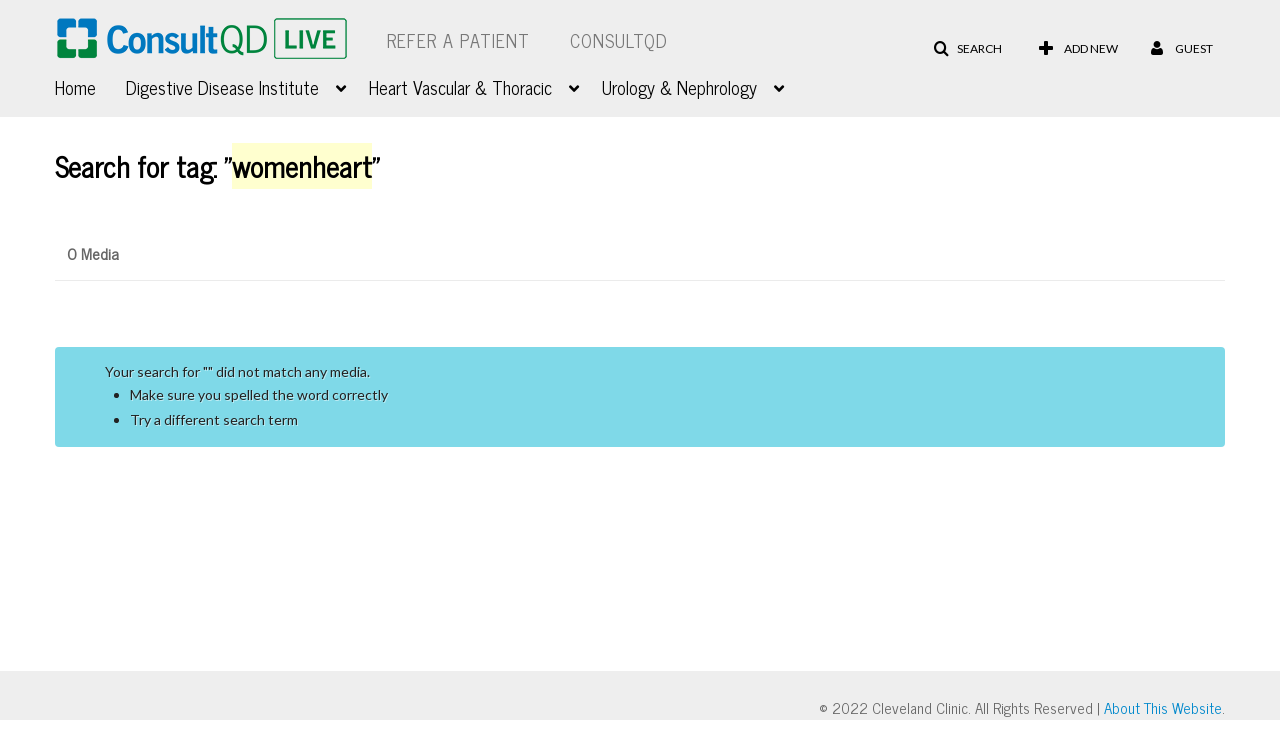

--- FILE ---
content_type: text/css;charset=UTF-8
request_url: https://cdnsecakmi.kaltura.com/p/2207941/sp/220794100/raw/entry_id/1_3jysg3xx/version/100001/direct_serve/1/upload-add.css
body_size: 6946
content:
@charset "UTF-8";

@import url('https://fonts.googleapis.com/css?family=News Cycle');


/* CSS Document */


body { 
    background-image:url('https://www.google-analytics.com/collect?v=1&t=pageview&tid=UA-718476-2&cid=555&dp=%2Fmy%2Fdocument%2Fpath');
    font-family:'News Cycle', Arial, sans-serif;
    font-size:15px;}

body input, body select, body textarea, body h1, body h2, body h3, body h4, body h5, body h6 {font-family:'News Cycle', Arial, sans-serif;}

body.module-home .container .home__playlist-name-heading {text-transform: none;}


#footer {padding-bottom:10px;}

/*NAV*/
.nav {font-size: 18px;}
.navbar .nav {margin:6px 10px 0 0}
#header .nav li>a {font-size: 18px;}

/*SMALL TEXT UNDER TITLE ON ROLLOVER*/
.thumb_user {font-size:15px;}
div.thumb_user {font-size:15px;}


/*FROM TEXT UNDER EACH VIDEO TITLE ON FEATURE VIDEO PAGE*/
#mediaContainer .row-fluid p.small {
    font-size: 15px;
    line-height: 20px;}
.row-fluid p.small {
    font-size: 15px;
    line-height: 20px;}

/*CAROUSEL TIME + VIEWS*/
body.module-home #entrySlider .carousel-inner .thumb_time {font-size:15px;}
body.module-home #entrySlider .carousel-inner .thumb_time p.thumb_time_content .views i {margin-right:10px}
body.module-home #entrySlider .carousel-inner .thumb_time p.thumb_time_content .duration i {margin-right:10px}

/*CAROUSEL CENTERED ARROWS*/
body.module-home #entrySlider .carousel-control {top:50% !important}

/*APPEARS IN UNDER THE DETAILS ON FEATURE VIDEO PAGE*/
#entryCarousel .expandable dl.dl-horizontal:not(.details) dt#appearsIn, #entryCarousel .expandable dl.dl-horizontal:not(.details) dt.customdata {font-size: 15px; line-height: 1;}
#entryCarousel .expandable dl.dl-horizontal:not(.details) dt#appearsIn + dd, #entryCarousel .expandable dl.dl-horizontal:not(.details) dt.customdata+dd {font-size: 15px;}
#entryCarousel .expandable dl.dl-horizontal:not(.details) dt#appearsIn + dd a.badge, #entryCarousel .expandable dl.dl-horizontal:not(.details) dt.customdata + dd a.badge {font-size: 15px; }
#entryCarousel .expandable dl.dl-horizontal:not(.details) dt#appearsIn + dd a, #entryCarousel .expandable dl.dl-horizontal:not(.details) dt.customdata + dd a {max-width:105px} 
#entryCarousel .expandable dl.dl-horizontal:not(.details) dt#appearsIn + dd a:first-child:after, #entryCarousel .expandable dl.dl-horizontal:not(.details) dt.customdata + dd a:first-child:after {margin-left:110px;}

/*STATS*/
#mediaContainer #stats_wrap .stat_data {font-size: 15px;}

/*SEARCH CONTENT*/
.mediaTable tbody tr .normalWordBreak, #videosResultsTable tbody tr .normalWordBreak {font-size:15px;}
.stat_data {font-size:15px;}
#videosResultsTable tbody tr td.dataTd .thumb_user_content, #categoryModerationTable tbody tr td.dataTd .thumb_user_content, #channelModerationTable tbody tr td.dataTd .thumb_user_content {font-size:15px;}
#videosResultsTable tbody tr td.dataTd .thumb_user_content small, #categoryModerationTable tbody tr td.dataTd .thumb_user_content small, #channelModerationTable tbody tr td.dataTd .thumb_user_content small {font-size:15px;}
#videosResultsTable tbody tr td.dataTd .thumb_user_content small .userLink a, #categoryModerationTable tbody tr td.dataTd .thumb_user_content small .userLink a, #channelModerationTable tbody tr td.dataTd .thumb_user_content small .userLink a {font-size:15px;}

/*ALERT TEXT*/
.alert.alert-info {color:#222;}

/*RIGHT NAV*/
.btn-group {font-family:'Lato', Arial, sans-serif;}

/*CHANNEL GALLERY*/
#channelGallery .span3 div.wrapper .channel_stats, #channelsList .span3 div.wrapper .channel_stats, #mainGalleryContent ul#channelsList.thumbnails .span3 div.wrapper .channel_stats {font-size:15px;}
inverse p.channel_content, #channelsList .span3 div.wrapper .channel.label-inverse p.channel_content, #mainGalleryContent ul#channelsList.thumbnails .span3 div.wrapper .channel.label-inverse p.channel_content {width: 60%; margin-right: 20%; margin-left: 20%; font-size:18px; }
#galleryGrid.full div.accordion .accordion-body .description {font-size:15px;}

/*CHANNEL DETAILED GALLERY*/
#galleryGrid.full div.accordion .accordion-heading div.thumb_user {font-size:15px;}

/*CHANNEL COLLAPSED GALLERY*/
#galleryGrid.short div.accordion .accordion-heading div.thumb_user {font-size:15px;}

/*TITLE*/
.entryTitle {
word-break:break-word;
}

/*USER ICON*/
#header #mobileUserMenuBtn {
    padding-top: 4px;
}

/*LOGO*/

@media (max-width: 767px)
	

/*LINK COLOR*/

a{font-size:12px;color:#0078bf;margin-right:0px}
/*a{color:#0078bf !important;font-size:10px}#searchResultsTable #channels-pane #channelResultsTable .managed-by a:hover,}*/
a{color:#0078bf}.label-published{background-color:#7ed321}.label-unlisted{background-color:#4a4a4a}.label-private{background-color:#008297}

a{color:#08c;text-decoration:none}a:hover,a:focus{color:#0078bf;text-decoration:underline}

/*TAB COLOR*/
.nav-pills > li.active > a, .nav-pills > li.active > a:hover, .nav-pills > li.active > a:focus, .nav-pills > li > a.active, .nav-pills > li > a.active:hover, .nav-pills > li > a.active:focus {
background-color: #0078bf;
font-weight: normal;
color: #fff;
}

/*SMALL GRID*/
#categoryCarousel #filterBarWrap .categorynav #categoryview button.active {
 color: #0078bf;

/*BUTTON*/

button.btn.btn-primary, button.btn.btn-small.btn-primary, button.xr_btn.btn-primary, a.btn.btn-primary, a.btn.btn-small.btn-primary, a.xr_btn.btn-primary, input.btn.btn-primary, input.btn.btn-small.btn-primary, input.xr_btn.btn-primary, div.btn.btn-primary, div.btn.btn-small.btn-primary, div.xr_btn.btn-primary, span.btn.btn-primary, span.btn.btn-small.btn-primary, span.xr_btn.btn-primary, label.btn.btn-primary, label.btn.btn-small.btn-primary, label.xr_btn.btn-primary {
background-color: #0078bf;
border-color:#0078bf !important;
color:white;
}

/*DETAILS*/

#entryButtons > ul > li.active.dropdown > a.dropdown-toggle, #entryButtons > ul > li.active.dropdown > a.dropdown-toggle:hover, #entryButtons > ul > li.active.dropdown > a.dropdown-toggle:focus, #entryButtons > ul > li > a.active, #entryButtons > ul > li > a.active:hover, #entryButtons > ul > li > a.active:focus {
background-color: #0078bf; !important;
color:#fff;
font-weight: 300;
}


/*CHANNELS*/

	
#channel-poster .focus {
    float: right;
    right: 20px;
    top: 40px;
    position: relative;
    border: 0px solid #1E1B1B;
    height: 215px;
}

	
	
	
@media (min-width: 768px)
#channel-poster img.blurred, #channel-poster .no-img-channel-header {
    /* -webkit-transform: scale(1.08); */
    -moz-transform: scale(1.08);
    -ms-transform: scale(1.08);
    -o-transform: scale(1.08);
    /* transform: scale(1.08) translateZ(0); */
    -moz-filter: blur(0px);
    -webkit-filter: blur(0px); 
    -o-filter: blur(0px);
    -ms-filter: blur(0px);
   filter: blur(0px);
}	

	
.visible-desktop {
    display: none !important;
}

	
	
    
#header .smallLogo {
    float: left;
    max-width: 145px !important;
    max-height: 20px;
    margin-top: 10px;
}
	
	
	





--- FILE ---
content_type: text/plain;charset=UTF-8
request_url: https://2207941.mediaspace.kaltura.com/user/get-details?format=ajax&_=1769034043419
body_size: 473
content:
{"content":[{"target":"#userMobileMenuDisplayName, #userMenuDisplayName","action":"replace","content":"Guest"}],"script":"$(\"body\").trigger(\"userDetailsPopulated\");;document.querySelector(\"meta[name=xsrf-ajax-nonce]\").setAttribute(\"content\", \"[base64]\");"}